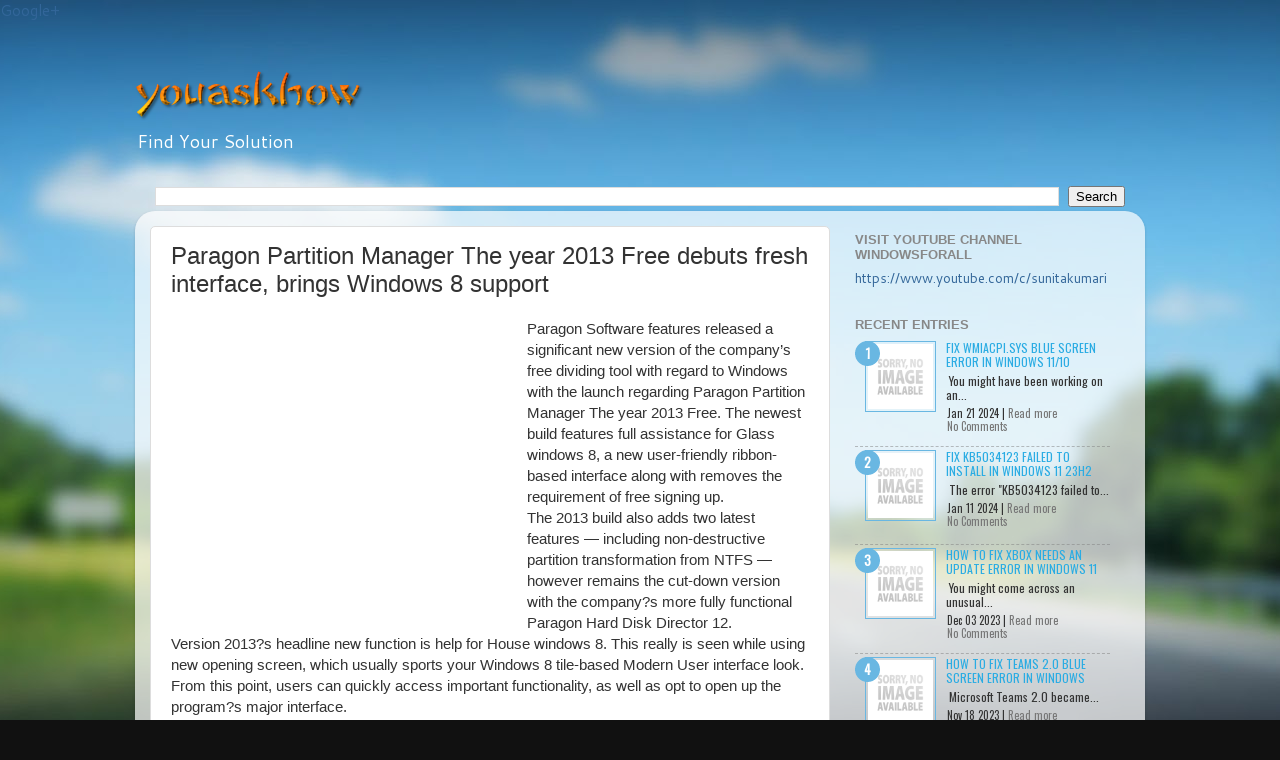

--- FILE ---
content_type: text/html; charset=utf-8
request_url: https://www.google.com/recaptcha/api2/aframe
body_size: 265
content:
<!DOCTYPE HTML><html><head><meta http-equiv="content-type" content="text/html; charset=UTF-8"></head><body><script nonce="xA40aM6y6mnAi7rTBA1n_w">/** Anti-fraud and anti-abuse applications only. See google.com/recaptcha */ try{var clients={'sodar':'https://pagead2.googlesyndication.com/pagead/sodar?'};window.addEventListener("message",function(a){try{if(a.source===window.parent){var b=JSON.parse(a.data);var c=clients[b['id']];if(c){var d=document.createElement('img');d.src=c+b['params']+'&rc='+(localStorage.getItem("rc::a")?sessionStorage.getItem("rc::b"):"");window.document.body.appendChild(d);sessionStorage.setItem("rc::e",parseInt(sessionStorage.getItem("rc::e")||0)+1);localStorage.setItem("rc::h",'1769511736602');}}}catch(b){}});window.parent.postMessage("_grecaptcha_ready", "*");}catch(b){}</script></body></html>